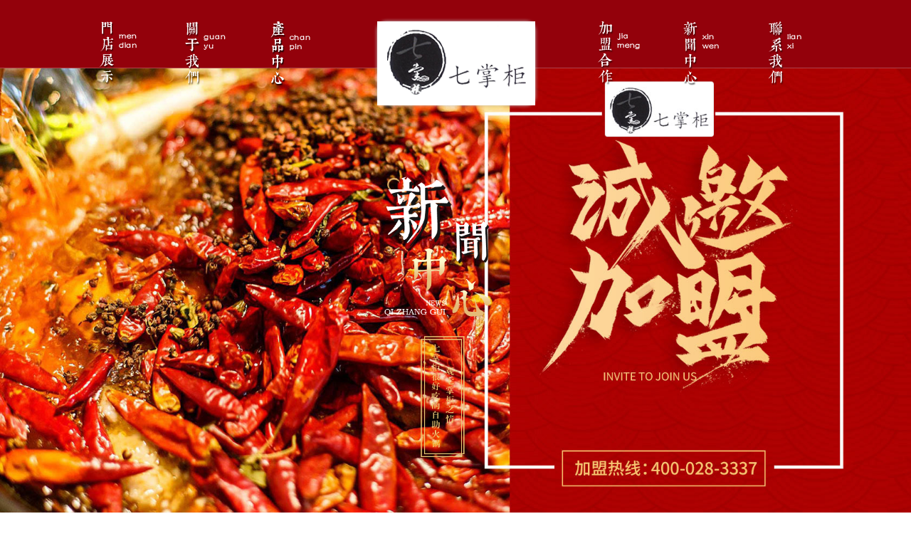

--- FILE ---
content_type: text/html; charset=utf-8
request_url: https://www.schgqzg.com/news/gsxw/1616.html
body_size: 7734
content:





<!DOCTYPE html>
<html lang="en">
<head>
    <meta charset="UTF-8">
    <title>选择成都自助火锅连锁品牌有哪些注意事项? - 七掌柜自助火锅加盟</title>
    <meta name="keywords" content="选择,成都,自助,火锅,连锁,品牌有,哪些,现在," />
    <meta name="description" content="现在越来越多的人看到了餐饮行业的利润，很多人以为餐饮加盟就是投钱开店，便可以轻松赚钱，这样想法不是完全正确，在五花八门的品牌市场竞争中，火锅品牌的选择才是走向成功的第一步，也是一个难题，那么，对于投资创业者而言，选择成都自助火锅连锁品牌有哪些注意事项? 一、避开低(零) 加盟费 的品牌 现在市场火锅品牌与品牌之间的竞争那是十分的激烈，很多的品牌商为了赚取加盟费，就打价格战争，以低加盟费的形式来迷惑创业者进行加盟，可这只是障眼法，他们真正想要出售给加盟商的是高于市场价格好几倍的机器设备，创业者一定要提高警惕，投资的眼光一定要长远，不要被眼前的低加盟费所迷惑。 二、要避开高回报承诺的加盟品牌 做生意本就是追求的是更多的盈利，很多不良品牌方就是抓住了创业者急于见到回报的心理，从而做出高回报的承诺。在某一阶段就会获得多少的利润，赚大钱之类的，餐饮创业有一定风险，不可能百分之百成功，千万不要相信这些花言巧语，要多加考虑，赚钱一定是靠的良好的经营才能有更好的回报。 三、多方衡量火锅品牌的实力 所以真正想要投资创业选择品牌的时候，一定要进行全方面的实际考察，不仅要考察一个项目产品的好坏，还要综合考察品牌方的整体实力，包括培训能力、产品研发实力、市场推广能力、后期服务能力等多个方面的综合能力，这样在万变的市场竞争中且一定要具有强大的竞争力和发展的潜力。 选择成都自助火锅连锁品牌有哪些注意事项? 相信经过小编的分析已经有所了解，现在在网上随手一搜火锅加盟关键字，出来的信息极具诱惑力：0风险加盟，3个月回本，总部全方位支持等，投资者们不要被诱惑所误导，得不偿失!" />
    <meta name="viewport" content="width=device-width, initial-scale=1.0, maximum-scale=1.0, minimum-scale=1.0, user-scalable=no"/>

    <script src="/static/js/jquery-1.9.1.min.js"></script>
    <link rel="stylesheet" href="/static/css/news_xq.css">


</head>
<body style="background: url(/static/images/ct_bg.jpg)">
<link rel="stylesheet" href="/static/css/css.css"/>
<!--cscs-->
<style>
    @media (max-width: 768px){
        body{padding-bottom:100px!important;}
    }
    @media (max-width: 414px){
        body{padding-bottom:55px!important;}
    }
</style>
<header>
    <div class="main">
        <div class="nav_left">
            <a href="/store/" class="animated opacity0"><img src="/static/images/nav1.png" alt="门店展示"/></a>
            <a href="/company/" class="animated opacity0"><img src="/static/images/nav2.png" alt="关于我们"/></a>
            <a href="/product/" class="animated opacity0"><img src="/static/images/nav3.png" alt="产品中心"/></a>
        </div>
        <div class="nav_right">
            <a href="/join/" class="animated opacity0"><img src="/static/images/nav4.png" alt="加盟合作"/></a>
            <a href="/news/" class="animated opacity0"><img src="/static/images/nav5.png" alt="新闻中心"/></a>
            <a href="/contact/" class="animated opacity0"><img src="/static/images/nav6.png" alt="联系我们"/></a>
        </div>
    </div>
    <a href="/" class="logo animated opacity0"><img src="/static/images/logo.png" alt="七掌柜自助火锅加盟"/></a>
</header>


<!--手机端导航-->
<div class="ph_head">
    <a href="/" class="logo"><img src="/static/images/logo.png" alt="七掌柜自助火锅加盟"/></a>
    <ul class="ph_menu">
        <li class="li1"></li>
        <li class="li2"></li>
        <li class="li3"></li>
    </ul>
</div>
<div class="ph_nav">
    <a href="/store/" rel="nofollow" ><img src="/static/images/ft_01.jpg" alt="门店展示"/></a>
    <a href="/company/" rel="nofollow" ><img src="/static/images/ft_02.jpg" alt="关于我们"/></a>
    <a href="/product/" rel="nofollow" ><img src="/static/images/ft_03.jpg" alt="产品中心"/></a>
    <a href="/join/" rel="nofollow" ><img src="/static/images/ft_04.jpg" alt="加盟合作"/></a>
    <a href="/news/" rel="nofollow" ><img src="/static/images/ft_05.jpg" alt="新闻中心"/></a>
    <a href="/contact/" rel="nofollow" ><img src="/static/images/ft_06.jpg" alt="联系我们"/></a>
</div>

<div class="wrap">
    <div class="nei_ban" style="background-image: url('/static/images/xwzx.jpg')">
        <img src="/static/images/xwzx.jpg" alt="" class="img1"/>
        <img src="/static/images/xwzx_z.png" alt="" class="img2"/>
    </div>
    <div class="content">
        <div class="left">
		 当前位置：<a href='/'>首页</a>  &gt; <a href='/news/'>新聞中心</a> &gt; <a href='/news/gsxw/'>公司新闻</a> &gt; 
		 <p>&nbsp;<p/>
<!--             <a class="back" href=''>返回列表</a> -->
            <div class="cont">
                <h1>选择成都自助火锅连锁品牌有哪些注意事项?</h1>
                <div class="date"><b>发布时间：2019-10-05</b><b>浏览次数：180</b></div>
                <div class="message">
				 <p style="margin: 5px 0px; color: rgb(0, 0, 0); font-family: sans-serif; font-size: 16px; line-height: 2em;">
	　　现在越来越多的人看到了餐饮行业的利润，很多人以为餐饮加盟就是投钱开店，便可以轻松赚钱，这样想法不是完全正确，在五花八门的品牌市场竞争中，火锅品牌的选择才是走向成功的第一步，也是一个难题，那么，对于投资创业者而言，选择成都自助火锅连锁品牌有哪些注意事项?</p>
<p style="margin: 5px 0px; color: rgb(0, 0, 0); font-family: sans-serif; font-size: 16px; line-height: 2em; text-align: center;">
	<img alt="选择成都自助火锅连锁品牌有哪些注意事项?" src="/uploads/allimg/191005/1-191005111435393.jpg" style="width: 484px; height: 300px;" /><br />
	&nbsp;</p>
<p style="margin: 5px 0px; color: rgb(0, 0, 0); font-family: sans-serif; font-size: 16px; line-height: 2em;">
	<strong>　　一、避开低(零)<u><a href="http://www.schgqzg.com/news/gsxw/66.html">加盟费</a></u>的品牌</strong></p>
<p style="margin: 5px 0px; color: rgb(0, 0, 0); font-family: sans-serif; font-size: 16px; line-height: 2em;">
	　　现在市场火锅品牌与品牌之间的竞争那是十分的激烈，很多的品牌商为了赚取加盟费，就打价格战争，以低加盟费的形式来迷惑创业者进行加盟，可这只是障眼法，他们真正想要出售给加盟商的是高于市场价格好几倍的机器设备，创业者一定要提高警惕，投资的眼光一定要长远，不要被眼前的低加盟费所迷惑。</p>
<p style="margin: 5px 0px; color: rgb(0, 0, 0); font-family: sans-serif; font-size: 16px; line-height: 2em; text-align: center;">
	<img alt="选择成都自助火锅连锁品牌有哪些注意事项?" src="/uploads/allimg/191005/1-19100511145b34.jpg" style="width: 484px; height: 300px;" /></p>
<p style="margin: 5px 0px; color: rgb(0, 0, 0); font-family: sans-serif; font-size: 16px; line-height: 2em;">
	<strong>　　二、要避开高回报承诺的加盟品牌</strong></p>
<p style="margin: 5px 0px; color: rgb(0, 0, 0); font-family: sans-serif; font-size: 16px; line-height: 2em;">
	　　做生意本就是追求的是更多的盈利，很多不良品牌方就是抓住了创业者急于见到回报的心理，从而做出高回报的承诺。在某一阶段就会获得多少的利润，赚大钱之类的，餐饮创业有一定风险，不可能百分之百成功，千万不要相信这些花言巧语，要多加考虑，赚钱一定是靠的良好的经营才能有更好的回报。</p>
<p style="margin: 5px 0px; color: rgb(0, 0, 0); font-family: sans-serif; font-size: 16px; line-height: 2em;">
	<strong>　　三、多方衡量火锅品牌的实力</strong></p>
<p style="margin: 5px 0px; color: rgb(0, 0, 0); font-family: sans-serif; font-size: 16px; line-height: 2em;">
	　　所以真正想要投资创业选择品牌的时候，一定要进行全方面的实际考察，不仅要考察一个项目产品的好坏，还要综合考察品牌方的整体实力，包括培训能力、产品研发实力、市场推广能力、后期服务能力等多个方面的综合能力，这样在万变的市场竞争中且一定要具有强大的竞争力和发展的潜力。</p>
<p style="margin: 5px 0px; color: rgb(0, 0, 0); font-family: sans-serif; font-size: 16px; line-height: 2em; text-align: center;">
	<img alt="选择成都自助火锅连锁品牌有哪些注意事项?" src="/uploads/allimg/191005/1-1910051115204O.jpg" style="width: 484px; height: 300px;" /><br />
	&nbsp;</p>
<p style="margin: 5px 0px; color: rgb(0, 0, 0); font-family: sans-serif; font-size: 16px; line-height: 2em;">
	　<strong>　选择成都自助火锅连锁品牌有哪些注意事项?</strong>相信经过小编的分析已经有所了解，现在在网上随手一搜&ldquo;火锅加盟&rdquo;关键字，出来的信息极具诱惑力：&ldquo;0风险加盟，3个月回本，总部全方位支持等，投资者们不要被诱惑所误导，得不偿失!</p>
                </div>
            </div>
            <div class="other">
                <p>上一篇：<a href='/news/gsxw/1615.html'>经营四川特色火锅如何快速盈利?</a></p>
                <p>下一篇：<a href='/news/gsxw/1617.html'>加盟自助火锅品牌应该如何规避风险</a></p>
            </div>
        </div>	
        <div class="right">
            <h3>相关新闻</h3>
            <ul>
                <li>
                   <a href="/news/gsxw/2521.html">
                       <p>做餐饮行业开特色火锅店有前景吗?</p>
                   </a>
                </li><li>
                   <a href="/news/gsxw/1770.html">
                       <p>选择成都自助火锅加盟如何走得更远?</p>
                   </a>
                </li><li>
                   <a href="/news/gsxw/2029.html">
                       <p>四川自助火锅加盟店装修时的基本注</p>
                   </a>
                </li><li>
                   <a href="/news/gsxw/77.html">
                       <p>自助火锅品牌加盟哪家好？</p>
                   </a>
                </li><li>
                   <a href="/news/gsxw/272.html">
                       <p>都江堰七掌柜自助火锅投资开店有什</p>
                   </a>
                </li><li>
                   <a href="/news/gsxw/945.html">
                       <p>怎么分辨火锅加盟商的真假</p>
                   </a>
                </li>

            </ul>
        </div>
        <div class="right">
            <h3>最新发布</h3>
            <ul>
                <li>
                   <a href="/news/gsxw/16.html">
                       <p>投资四川七掌柜火锅这个品牌到底值</p>
                   </a>
                </li><li>
                   <a href="/news/gsxw/62.html">
                       <p>四川七掌柜自助火锅品牌投资如何？</p>
                   </a>
                </li><li>
                   <a href="/news/gsxw/64.html">
                       <p>成都七掌柜自助火锅加盟优势?</p>
                   </a>
                </li><li>
                   <a href="/news/gsxw/66.html">
                       <p>成都海鲜自助火锅加盟费是多少?</p>
                   </a>
                </li><li>
                   <a href="/news/hyxw/67.html">
                       <p>成都自助火锅加盟多少钱？</p>
                   </a>
                </li><li>
                   <a href="/news/hyxw/68.html">
                       <p>四川自助火锅加盟优势体现在哪里?</p>
                   </a>
                </li>

            </ul>
        </div>		
        <div class="right">
            <h3>热点新闻</h3>
            <ul>
                <li>
                   <a href="/news/hyxw/2618.html">
                       <p>创业选择成都自助火锅加盟回本速度</p>
                   </a>
                </li><li>
                   <a href="/news/gsxw/2800.html">
                       <p>成都自助火锅加盟店有哪些技术保障?</p>
                   </a>
                </li><li>
                   <a href="/news/hyxw/2619.html">
                       <p>开一家火锅店受欢迎吗?加盟优势是什</p>
                   </a>
                </li><li>
                   <a href="/news/gsxw/2899.html">
                       <p>成都自助火锅加盟店如何吸引顾客?</p>
                   </a>
                </li><li>
                   <a href="/news/gsxw/2386.html">
                       <p>选择四川火锅加盟连锁店需要关注哪</p>
                   </a>
                </li><li>
                   <a href="/news/hyxw/2742.html">
                       <p>如何提升成都自助火锅加盟店的利润?</p>
                   </a>
                </li>

            </ul>
        </div>				
    </div>

</div>

<div class="footer" style="position: relative;">
    <ul class="ft_nav">
        <li><a href="/store/"><img src="/static/images/ft_01.jpg" alt="门店展示"/></a></li>
        <li><a href="/company/"><img src="/static/images/ft_02.jpg" alt="关于我们"/></a></li>
        <li><a href="/product/"><img src="/static/images/ft_03.jpg" alt="产品中心"/></a></li>
        <li class="li4"><a href="/join/"><img src="/static/images/ft_04.jpg" alt="加盟合作"/></a></li>
        <li><a href="/news/"><img src="/static/images/ft_05.jpg" alt="新闻中心"/></a></li>
        <li><a href="/contact/"><img src="/static/images/ft_06.jpg" alt="联系我们"/></a></li>
    </ul>
    <a href="/" class="ft_logo"><img src="/static/images/logo.png" alt="七掌柜自助火锅加盟"/></a>
    <div class="ft_f2">
        <div class="left">
            <img src="/static/images/ft_07.jpg" alt="七掌柜"/>
            <i></i>
            <p>投资有风险 选择需谨慎
				</p>
        </div>
        <div class="ft_ewm"><img src="/static/images/code1.jpg" alt="二维码"/></div>
        <div class="center"><img src="/static/images/ft_31.jpg" alt="宣传语"/></div>
        <ul class="right">
            <li style="background: url('/static/images/ind1_123.png') no-repeat 2px center;">电话：19160332014 ︱400-028-3337</li>
            <li style="background: url('/static/images/ind1_127.png') no-repeat left center;">邮箱：496285587@qq.com</li>
            <li style="background: url('/static/images/ind1_130.png') no-repeat 3px center;">地址：四川省成都市高新区天府三街69号新希望国际B1座19F</li>
			<li style="background: url('/static/images/ind1_131.png') no-repeat 3px center;">备案号：<a href="http://beian.miit.gov.cn/" target="_blank" rel="nofollow" style="color: #fff;">蜀ICP备2022000466号-2</a></li>
			
        </ul>
		
			
		
    </div>
	
	<script>
	(function(){
	    var bp = document.createElement('script');
	    var curProtocol = window.location.protocol.split(':')[0];
	    if (curProtocol === 'https'){
	   bp.src = 'https://zz.bdstatic.com/linksubmit/push.js';
	  }
 	 else{
 	 bp.src = 'http://push.zhanzhang.baidu.com/push.js';
	  }
	    var s = document.getElementsByTagName("script")[0];
	    s.parentNode.insertBefore(bp, s);
	})();
	</script>
	
    <div class="bottom">Copyright 2019  眉山市香乐汇餐饮管理有限公司 / <a href="https://www.schgqzg.com/sitemap.xml">网站地图</a>  <a href="/Privacydocument.pdf" target="_blank">隐私政策</a></div>
    <style type="text/css">
        @media (min-width: 1200px){
            .bot{width: 100%;height: 81px;background: rgba(0,0,0,.4);position: fixed;bottom:0px;left:0px;z-index: 999;}
            .bot_cen{width: 1200px;height: 100%;margin: auto;}
            .wang_img1{width: 13%;float: left;}
            .wang_img2{width: 30%;float: left;    margin: 13px 7% 0 7%;}
            .min{width: 33%;height:100%;background: #aa061d;float: left;}
            .min p{color: #fff;text-align: center;margin: 10px 0;font-size: 13px;}
            .input{width: 100%;}
            .input input{width: 35%;float: left; outline:none;  border:0px;}
            .yijian{width:20% !important;padding: 7px 10px; border-radius: 5px;float: left;background: #fecb2e;    margin: 0 0 0 14px;color: #a8051b;}
            .shuru{background: #fff;    height: 29px;    margin-left: 31px;border-radius: 5px}
        }
        @media (max-width: 1199px){
        .bot{width: 100%;height: 55px;background: rgba(0,0,0,.4);position: fixed;bottom:0px;left:0px;z-index: 1000000;}
        .bot_cen{width: 100%%;height: 100%;margin: auto;}
        .bot_cen img{height: 100%;}
        .wang_img1{width: 25%;float: left;}
        .wang_img2{width: 28%;float: left;margin-top: 4px;display: none;}
        .min{width: 75%;height:100%;background: #aa061d;float: left;    font-size: 12px;}
        .min p{color: #fff;text-align: center;margin: 2px 0;}
        .input{width: 100%;}
        .input input{width: 50%;float: left; outline:none;  border:0px;}
        .yijian{width:30% !important;padding: 7px 10px; border-radius: 5px;float: left;background: #fecb2e;    margin: 4px 0 0 14px;color: #a8051b;}
        .shuru{background: #fff;    height: 29px;    margin-left: 31px;border-radius: 5px}
        .friend .main {width: 100%}
    }
	@media (max-width: 768px){
		.btn-adv{display:none;}
	}
	.btn-adv{
		    border: 1px solid white;
    padding: 6px 10px;
    border-radius: 5px;
    float: left;
    background: #aa071d;
    margin: 0 0 0 14px;
    color: white;
    font-size: 13px;
	}
    </style>
   <!--  <div class="bot">
        <div class="bot_cen">
            <img src="/static/images/logo.png" class="wang_img1">
            <img src="/static/images/bottomnavtext.png" class="wang_img2">
            <div class="min">
                <p>今日访问用户1116位,已有 <span style="color:yellow">893</span>人获取项目资料</p>
                <div class="input">
                    <form action="/plus/diy.php" enctype="multipart/form-data" method="post" id="mesge">
                        <input type="hidden" name="action" value="post" />
                        <input type="hidden" name="diyid" value="3" />
                        <input type="hidden" name="do" value="2" />
                        <table style="width:97%;" cellpadding="0" cellspacing="1">
                            <input type="hidden" name="dede_fields" value="phone,text;web,text;create_time,text" />
                            <input type="hidden" name="dede_fieldshash" value="4532f91053eba3181b37d0f63a117946" />
                        </table>
                        <div align='center' ></div>
                        <input type='hidden' name='create_time' id='create_time' style='width:250px'  class='intxt' value='' />
                        <input type='hidden' name='web' id='web' style='width:250px'  class='intxt' value='' />
                        <input type="text" name="phone" id="phone"  class="shuru" placeholder=请输入微信/电话号码 value="">
						<div><a  class="btn-adv" href="/youshi/" target="_blank">查看详情</a></div>
                        <input type="submit" class="yijian" value="一键获取">
                    </form>
                </div>
            </div>
        </div>
    </div> -->
</div>
<div class="bot_nav">
    <ul>
        <a href="/">
            <li>
                <div class="img"><img src="/static/ft1.png" alt=""></div>
                网站首页
            </li>
        </a>
        <a href="tel:19160332014">
            <li>
                <div class="img"><img src="/static/ft2.png" alt=""></div>
                免费电话
            </li>
        </a>
        <a onclick="input_min()">
            <li>
                <div class="img"><img src="/static/ft3.png" alt=""></div>
                快速报价
            </li>
        </a>
        <a onclick="_53App.getApp('chat').openSdkUrl('float');">
            <li>
                <div class="img"><img src="/static/ft4.png" alt=""></div>
                在线咨询
            </li>
        </a>
        <div style="clear: both"></div>
    </ul>
</div>
<style>
    @media (min-width: 1200px) {
        .bot_nav {
            display: none;
        }
        .input_bot{
            display: none;
        }
    }

    @media (min-width: 320px) and (max-width: 1199px) {
        .bot_nav {
            width: 100%;
            height: 70px;
            background: #93010b;
            position: fixed;
            bottom: 0px;
            left: 0;
            z-index: 1000000;
            border-top: 1px solid #fff
        }

        .bot_nav ul li {
            width: 25%;
            float: left;
            text-align: center;
            color: #fff
        }

        .bot_nav ul li .img {
            height: 37px;
            margin-top: 8%
        }

        .bot_nav ul li img {
            margin: 1% auto 1%;
            width: 30%
        }
        .input_bot{
            width: 100%;
            padding: 13px 8.5%;
            background: #fff;
            position: fixed;
            bottom: 70px;
            left: 0;
            z-index: 1000000;
            display: none;
            border:1px solid #ccc;
        }
        .input_bot .clous{width: 100%;text-align: right}
        .input_bot .title_1{width:100%;font-size: 18px;color: #93010b;font-weight: 700;margin-top: 10px}
        .input_bot .title_2{margin-top: 3px}
        .input_bot .input{width: 100%;box-sizing: border-box;height: 48px;border:1px solid #93010b;color: #93010b;margin-top: 10px}
        .input_bot .sub{margin-top: 10px}
        .input_bot .sub input:nth-child(1){width: 48%;float: left;height: 48px;border:none;background: #93010b;color: #fff}
        .input_bot .sub .zixun input{width: 48%;float: right;height: 48px;border:2px solid #93010b;background: #fff;color: #93010b;box-sizing: border-box}
        .input_bot .sub input{border-radius: 5px}
    }

</style>
<div class="input_bot" id="input_bot">
    <div class="clous"><span id="closes">关闭</span></div>
    <div class="title_1">免费获取投资预算清单</div>
    <div class="title_2">已经有2699人成功获取加盟资料~</div>
    <form action="/plus/diy.php" enctype="multipart/form-data" method="post" id="input_bot_form">
        <input type="hidden" name="action" value="post" />
        <input type="hidden" name="diyid" value="4" />
        <input type="hidden" name="do" value="2" />
        <input type="text" id="chensghi" name="chensghi" placeholder=" 投资城市" class="input">
        <input type="text" id="dpmj" name="dpmj" placeholder=" 店铺面积" class="input">
        <input type="text" id="dh_wx" name="dh_wx" placeholder=" *手机/微信" class="input">
        <input type="hidden" name="dede_fields" value="chensghi,text;dpmj,text;dh_wx,text" />
        <input type="hidden" name="dede_fieldshash" value="5dc017d69d66d4bbc2d071b000e23217" />
        <div class="sub">
            <input type="submit" value="免费获取">
            <a href="tel:19160332014" class="zixun">
                <input type="button" value="电话咨询">
            </a>

            <div style="clear: both"></div>
        </div>
    </form>
</div>

<script src="/static/js/jquery-1.8.2.min.js"></script>
<script src="/static/js/OnePageNav.js"></script>
<script src="/static/js/js.js"></script>
<script>
    function input_min() {
        $("#input_bot").css('display','block')
    }
    $("#closes").click(function () {
        $("#input_bot").css('display','none')
    })
    input_bot_form.onsubmit = function () {
        // console.log(('#chensghi').val(),('#dpmj').val(),('#dh_wx').val());return false;
        if ($('#chensghi').val() == '') {
            alert("请输入投资城市");
            return false
        }
        if ($('#dpmj').val() == '') {
            alert("请输入店铺面积");
            return false
        }
        if ($('#dh_wx').val() == '') {
            alert("请输入手机/微信");
            return false
        }
    }
</script>

<!--53客服代码-->
<script>(function() {var _53code = document.createElement("script");_53code.src = "https://tb.53kf.com/code/code/d56b65453ff115f3be6d72a47811ee0e5/1";var s = document.getElementsByTagName("script")[0]; s.parentNode.insertBefore(_53code, s);})();</script>

    <script type="text/javascript">
        function getNow(s) {
    return s < 10 ? '0' + s: s;
}
        mesge.onsubmit = function(){
            var web = window.location.href;
			var arr =web.split('?');
            var myDate = new Date();

var year=myDate.getFullYear();

var month=myDate.getMonth()+1;

var date=myDate.getDate(); 
var h=myDate.getHours();
var m=myDate.getMinutes();
var s=myDate.getSeconds();  

var now=year+'-'+getNow(month)+"-"+getNow(date)+" "+getNow(h)+':'+getNow(m)+":"+getNow(s);
    
            $("#create_time").val(now)
            $("#web").val(arr[0])
            if($('#phone').val() ==''){
                alert("请填写手机号");
                return false
            }else if($('#phone').val().length != 11){
                alert("输入正确手机号");
                return false
            }
        }
    </script>
	<script>
var _hmt = _hmt || [];
(function() {
  var hm = document.createElement("script");
  hm.src = "https://hm.baidu.com/hm.js?33c27e6fe0808f685b51c8ffd827e29c";
  var s = document.getElementsByTagName("script")[0]; 
  s.parentNode.insertBefore(hm, s);
})();
</script>

<script>
(function(b,a,e,h,f,c,g,s){b[h]=b[h]||function(){(b[h].c=b[h].c||[]).push(arguments)};
b[h].s=!!c;g=a.getElementsByTagName(e)[0];s=a.createElement(e);
s.src="//s.union.360.cn/"+f+".js";s.defer=!0;s.async=!0;g.parentNode.insertBefore(s,g)
})(window,document,"script","_qha",308665,false);
</script>
	
	


</body>
</html>

--- FILE ---
content_type: text/css
request_url: https://www.schgqzg.com/static/css/news_xq.css
body_size: 880
content:

@charset "UTF-8";

.content{max-width: 1260px;margin: 0 auto;overflow: hidden;padding: 64px 30px 120px;}
.content .left{width: 68.75%;float: left;position: relative;padding-top: 0px;}
.content .left .back{display: block;width: 124px;font-size: 24px;line-height: 52px;color: #93010b; border: 1px solid #93010b;text-align: center;position: absolute;right: 0;top:0;}
.content .left .back:hover{color: #fff;background: #93010b;}
.content .left .cont{width: 100%;background-color: #f9f7f1;padding: 20px;}
.content .left .cont h1{text-align: center;font-size: 24px;line-height: 34px;color: #000000;font-weight: bold;}
.content .left .cont .date{padding: 20px 0; font-size: 12px;text-align: center;display: block;width: 100%;}
.content .left .cont .date b{font-weight: normal;padding:0 2.5%;}
.content .left .cont .message{font-size: 16px;line-height: 28px;color: #4c4c4c;}
.content .left .cont .message p{padding: 1% 0;}
.content .left .cont .message img{height: auto !important;margin: 10px auto;}
.content .left .other{padding: 8% 0 0;}
.content .left .other p{padding: 1% 0;font-size: 14px;}
.content .left .other a:hover{color: #93010b}
.content .right{width:25%;float: right;}
.content .right h3{font-size: 22px;font-weight: normal; width: 100%;border: 1px solid #93010b;background-color:#93010b;color: white;text-align: center;letter-spacing:5px;margin: 0;line-height: 53px;}
.content .right ul{border: 1px #93010b dashed;border-top:0;width: 100%;padding-bottom: 5px;}
.content .right ul li{margin: 0 auto; width: 95%;border-bottom: 1px #93010b dashed;font-size: 14px;padding: 10px 0 10px;}
.content .right ul li p{overflow: hidden;text-overflow:ellipsis;white-space: nowrap;font-size: 16px; line-height: 24px;color: #191919; -webkit-transition: .5s;  -moz-transition: .5s;  -ms-transition: .5s;  -o-transition: .5s;  transition: .5s;}
.content .right ul li span{overflow: hidden;text-overflow:ellipsis;white-space: nowrap;display: block;color: #949494;font-size: 14px}
.content .right ul li:hover p{color: #93010b}
.content .right ul li:hover span{color:#93010b }
.content .right ul li:last-child{border-bottom: 0}
@media (max-width: 1100px) {
    .content{padding: 30px 30px 50px;}
    .content .left{padding-top: 60px;}
    .content .left .back{width: 100px;line-height: 40px;font-size: 16px;}
    .content .right{width: 29%;}
    .content .left .cont h1{font-size: 20px;line-height: 30px;}
    .content .left .cont .date{padding: 10px 0;}
    .content .left .cont .message{font-size: 14px;line-height: 24px;}
}
@media (max-width: 700px){
    .content .left{padding-top: 40px;width: 100%;}
    .content{padding: 20px 15px 30px;}
    .content .left .back{font-size: 14px;line-height: 30px;width: 80px;}
    .content .right{width: 100%;margin-top: 20px;}
    .content .right ul li span{display: none;}
    .content .right h3{font-size: 16px;line-height: 36px;}
    .content .right ul li p{font-size: 14px;line-height: 20px;}

}



--- FILE ---
content_type: text/css
request_url: https://www.schgqzg.com/static/css/css.css
body_size: 7902
content:
@charset "UTF-8";
*{  -webkit-box-sizing: border-box;  -moz-box-sizing: border-box;  box-sizing: border-box;}
body,html,h1,h2,h3,h4,h5,a,b,i,li,ul,tr,td,table,p,span{margin: 0;padding: 0;font-family: "Microsoft YaHei";color: #666;}
img{border: none;display: block;max-width: 100%;}
h1,h2,h3,h4,h5{font-weight: normal;}
li{list-style:none;}
a{text-decoration: none;  -webkit-transition: .5s;  -moz-transition: .5s;  -ms-transition: .5s;  -o-transition: .5s;  transition: .5s;}
.main{max-width: 1230px;margin: 0 auto;clear: both;}
.main::after{clear: both;content: " ";width: 0;height: 0;overflow: hidden;}
*::after{-webkit-box-sizing: border-box;  -moz-box-sizing: border-box;  box-sizing: border-box;}
*::before{-webkit-box-sizing: border-box;  -moz-box-sizing: border-box;  box-sizing: border-box;}
/*.opacity0{opacity: 0;filter:alpha(opacity=0);}*/
/*.opacity1{opacity: 1;filter:alpha(opacity=100);}*/
.swiper-container-vertical>.swiper-pagination-bullets{right: auto;left: 10px;display: none;}
.nei_tit{margin: 0 auto;overflow: hidden;max-width: 1200px;padding: 60px 0;position: relative;}
.nei_tit i{display: block;width: 100%;background: transparent;height: 1px;position: absolute;top:-1px;}
.nei_menu_warp{position: fixed;left: 4%;top:30%;z-index: 2;}
.nei_menu span{display: block;margin-top: 46px;}
.nei_menu a{display: block; background: url("../images/gy1_23.png") no-repeat left center;font-size: 14px;padding-left: 30px; line-height: 24px;color: #666666;position: relative;}
.nei_menu a::before{content: " ";width: 1px;height: 34px;left: 11px; top:-40px;position: absolute;background: #eccc77;}
.nei_menu span:first-child{margin-top: 0;}
.nei_menu span:first-child a::before{display: none;}
.nei_menu span.on a{background-image: url("../images/gy1_15.png");}
.nei_menu a:hover{background-image: url("../images/gy1_15.png");color: #eccc77;}
.pup_tk{position: fixed;display: none; z-index: 90;left: 50%;top:50%;  -webkit-transform: translate(-50%, -50%);  -moz-transform: translate(-50%, -50%);  -ms-transform: translate(-50%, -50%);  -o-transform: translate(-50%, -50%);  transform: translate(-50%, -50%);}
.pup_tk>div{position: relative;}
.pup_tk .pup_tk_cancel{position: absolute;right: 0;top:0;width: 40px;height: 40px;z-index: 2;cursor: pointer;}
.pup_tk a{display: block;position: absolute;width: 100%;height: 50%;bottom: 0;right: 0;z-index: 2;}

@media (max-width: 1600px) {
    .nei_menu_warp{left: 15px;}
}
@media (max-width: 1500px) {
    .nei_menu_warp{z-index: 10;padding: 20px 0;height: 65px;background: #fff;position: relative;left: auto;top:auto;box-shadow: 0 5px 10px 1px #e5e5e5;text-align: center;width: 100%;border-bottom: 1px solid #eee;}
    .nei_menu span{display: inline-block;*display:inline;*zoom:1;margin: 0 20px;font-size: 16px;}
    .nei_menu a::before{width: 30px;height: 1px;left: -38px;top:50%;}
    .nei_menu.anchor_nei{position: fixed;width: 100%;padding: 20px 0;text-align: center;left: 0;top:0;z-index: 1000;background: #fff;box-shadow: 0 5px 10px -6px #767676;border-bottom: 1px solid #eee;}


}
@media (max-width: 700px) {
    .nei_menu.anchor_nei{padding: 10px 0;top:0;
        -webkit-transition: .8s;
        -moz-transition: .8s;
        -ms-transition: .8s;
        -o-transition: .8s;
        transition: .8s;}
    .nei_menu.on{top:50px;}
    .nei_menu a{padding-left: 15px;background-size: 12px;}
    .nei_menu span{margin: 0 0;}
    .nei_menu span:first-child a{background: none !important;padding-left: 0;}
    .nei_menu span a::before{display: none;}
    .nei_menu span a:hover{background-image: url("../images/gy1_23.png")}
    .nei_menu span.on a{background-image: url("../images/gy1_23.png")}
    .nei_menu_warp{padding: 10px 0;height: 45px;}
    .nei_tit i{top: -95px;}


}
input:hover{text-decoration: none;}
.swiper-pagination-bullet{width: 24px;height: 24px;background: url("../images/gy1_23.png");opacity: 1;filter: alpha(opacity=100);}
.swiper-pagination-bullet-active{background-image: url('../images/gy1_15.png');}
/*头部*/
header{height: 96px;width: 100%;background: #93010b;border-bottom: 1px solid #ad424a;padding-top: 30px;z-index: 10;position: relative;}
.nav_right{float: right;}
.nav_left{float: left;}
header .main{position: relative;overflow: hidden;}
header a{display: block;margin:0 90px 0 0;float: left;}
.nav_right a{margin: 0 0 0 90px;}
header .logo{position: absolute;left: 50%;box-shadow: 0 0 5px #c8c8c8;top: 30px;border-radius: 13px;margin-left: -110px;float: none;}
.jszc{display: block;color: transparent;position: absolute;left: 0;top:0;z-index: -1;}


/*首页*/
.ind_f1,.ind_f2,.ind_f3,.ind_f4,.ind_f5,.ind_f6{position: relative;}
.index{width: 100%;/* height: 100%; */position: relative;}
.index>.swiper-wrapper>.swiper-slide{width: 100%;}
.ind_vertical{display: -webkit-box;  display: -ms-flexbox;  display: -webkit-flex;  display: flex;  -webkit-box-pack: center;  -ms-flex-pack: center;  -webkit-justify-content: center;  justify-content: center;  -webkit-box-align: center;  -ms-flex-align: center;  -webkit-align-items: center;  align-items: center;}
.ind_banner{width: 100%;height: 100%;}
.banner{width: 100%;}
.banner .swiper-slide{position: relative;}
.banner .cover{position: absolute;left: 50%;top:50%;  -webkit-transform: translate(-50%, -50%);  -moz-transform: translate(-50%, -50%);  -ms-transform: translate(-50%, -50%);  -o-transform: translate(-50%, -50%);  transform: translate(-50%, -50%);}

.banner2{display: none;}
@media (max-width: 1699px){
    .banner1 .ban1_cover{width: 350px;}
}
@media (max-width: 1599px) {
    .banner1 .ban1_cover{width: 300px;}
    .banner1 .ban2_cover{width: 600px;}
    .banner1 .ban3_cover{width: 300px;}
}
@media (max-width: 1450px) {
    .banner1 .ban1_cover{width: 230px;}
    .banner1 .ban2_cover{width: 500px;}
    .banner1 .ban3_cover{width: 230px;}
}
@media (max-width: 1200px) {
    .banner1 .ban1_cover{width: 150px;}
    .banner1 .ban2_cover{width: 400px;}
    .banner1 .ban3_cover{width: 130px;}
}
@media (max-width: 640px){
    /*.banner1{display: none;}*/
    /*.banner2{display: block;}*/
    .banner1 .ban1_cover{width: 90px;}
    .banner1 .ban2_cover{width: 250px;}
    .banner1 .ban3_cover{width: 80px;}
}
.banner2 .ban3_cover{top:40%;}
.banner_page{}
.banner_page span{width: 20px;height: 20px;opacity: 1;filter:alpha(opacity=100); background: url("../images/ind2_44.png") no-repeat center;  -webkit-transition: .4s;  -moz-transition: .4s;  -ms-transition: .4s;  -o-transition: .4s;  transition: .4s;}
.banner_page span.swiper-pagination-bullet-active{background-image: url("../images/ind2_41.png");}
.ind_tit img{margin: 0 auto;}
.ind_f1{background: #93010b;position: relative;padding: 26px 45px;height: 100%;}
.ind1_bg{position: absolute;left: 0;bottom: 100px;width: 25%;max-width: 100%;z-index: 1;}
.ind1{position: relative;/* padding: 40px 0 0; *//* height: 100%; */}
.ind1 i{  -webkit-transition: .5s;  -moz-transition: .5s;  -ms-transition: .5s;  -o-transition: .5s;  transition: .5s;}
.ind1 .i{display: block;position: absolute;z-index: 3;background: #93010b;}
.ind1 .i1{left: 0;top:0;}
.ind1 .i2{right: 0;top:0;}
.ind1 .i3{left: 0;bottom:0;}
.ind1 .i4{right: 0;bottom:0;}
.ind1 .j{display: block;position: absolute;z-index: 2;}
.ind1 .j1{background: url("../images/ind1_07.png") repeat-x left top;left: 0;top:0; width: 100%;height: 9px;}
.ind1 .j2{background: url("../images/ind1_28.png") repeat-y left top;right: 0;top:0; width: 10px;height: 100%;}
.ind1 .j3{background: url("../images/ind1_40.png") repeat-x left top;left: 0;bottom:0;width: 100%;height:9px ;}
.ind1 .j4{background: url("../images/ind1_17.png") repeat-y left top;left: 0;top:0; width: 10px;height: 100%;}
.index1{width: 1230px;padding: 250px 0 80px;overflow: hidden;position: relative;z-index: 3;margin: 0 auto 0;}
.ind1_left{width: 530px;float: left;min-height: 462px; padding:20px 0 0 210px;background: url("../images/ind1_25.png") no-repeat left center;}
.ind1_left span{font-size: 24px;line-height: 34px;color: #fff;font-weight: bold;display: block;}
.ind1_left p{line-height: 37px;color: #cfa54f;font-size: 16px;margin: 28px 0 34px;/* height: 296px; */}
.ind1_left p a{color: #cfa54f;}
.ind1_left .ind1_left_a{display: block;background: url("../images/ind1_31.png");width: 103px;height: 32px;font-size: 16px;line-height: 32px;color: #fff;text-indent: 15px;}
.ind1_left .ind1_left_a:hover{background: url("../images/ind1_113.png") no-repeat center #fff;color: #93010b;}
.ind1_right{width: 550px;height: 400px;float: right;background: #000;position:relative;}
.ind1_right::before{content: " "; width: 100%;height: 100%;position: absolute;right: 20px;top:24px;border: 2px solid #b1532d;}
.ind1_right .pic{position: relative;z-index: 5;cursor: pointer;height: 400px;width: 100%;  -webkit-transition: .5s;  -moz-transition: .5s;  -ms-transition: .5s;  -o-transition: .5s;  transition: .5s;}
.ind1_right .pic i{background: url("../images/ind2_50.png") no-repeat center;width: 120px;height: 120px;position: absolute;left: 50%;top:50%;margin:-60px 0 0 -60px;}
.ind1_right .pic.on i{display: none;}
.ind1_right .pic:hover{opacity: 0.95;filter: alpha(opacity=95);  -webkit-transform: scale(1.02);  -moz-transform: scale(1.02);  -ms-transform: scale(1.02);  -o-transform: scale(1.02);  transform: scale(1.02);}
.video_bg{display: none;width: 100%;height: 100%;position: fixed;z-index: 209;background: rgba(0,0,0,0.8);left: 0;top:0;}
.video_pup{display: none;position: fixed;width: 520px;border-radius: 10px;height: 370px;background: #fff;z-index: 300;left: 50%;top:50%;margin: -230px 0 0 -250px;}
.video_wrap{position: relative;padding: 20px 20px;height: 370px;}
.video_cancel{cursor: pointer;position: absolute;right: 6px;width: 30px;top: 6px;height: 30px;background: url("../images/icon3.png") center #000;border-radius: 100%;background-size: 100%;-webkit-transition: .5s;-moz-transition: .5s;-ms-transition: .5s;-o-transition: .5s;transition: .5s;}
.video_wrap iframe{width: 100%;height: 100%;}
.video_cancel:hover{  -webkit-transform: rotate(90deg);  -moz-transform: rotate(90deg);  -ms-transform: rotate(90deg);  -o-transform: rotate(90deg);  transform: rotate(90deg);}
@media (max-width: 600px) {
    .video_pup{width: 92%;height: 370px;left: 4%;margin-left: 0;}
}
.ind_f2{position: relative;height: 800px; background-position: center;background-size: cover;background-attachment: fixed;}
.ind2_pic{opacity: 0;filter:alpha(opacity=0);width: 100%;display: none;}
.ind2_wrap{position: absolute;width: 100%;top:50%;left: 0;  -webkit-transform: translate(0, -50%);  -moz-transform: translate(0, -50%);  -ms-transform: translate(0, -50%);  -o-transform: translate(0, -50%);  transform: translate(0, -50%);}
.ind2{width: 1230px;margin: 30px auto 0;position: relative;}
.index2{position: relative;width: 870px;height: 346px;margin: 0 auto;overflow: hidden;}
.ind2_list{cursor: pointer; border: 2px solid #cfa54f; position: absolute;width: 93px;height: 167px;background-size: cover;background-position: center;  -webkit-transition: .8s;  -moz-transition: .8s;  -ms-transition: .8s;  -o-transition: .8s;  transition: .8s;}
.ind2_list>div{position: relative;background: rgba(0,0,0,0.5);height: 163px;overflow: hidden;  -webkit-transition:  .8s;  -moz-transition:  .8s;  -ms-transition:  .8s;  -o-transition:  .8s;  transition:  .8s;}
.ind2_list:hover>div{background: rgba(0,0,0,0);}
.ind2_list i{position: absolute;width: 85px;left: 2px;top:2px;height: 159px;border: 1px solid rgba(204,200,200,0.5); -webkit-transition:  .8s;  -moz-transition:  .8s;  -ms-transition:  .8s;  -o-transition:  .8s;  transition:  .8s;}
.ind2_list .tit{width: 32px;height: 70px;background: #cfa54f;padding: 4px;position: relative;margin: 18px auto 0;line-height: 15px;font-size: 14px;color: #333333;text-align: center; -webkit-transition:  .8s;  -moz-transition:  .8s;  -ms-transition:  .8s;  -o-transition:  .8s;  transition:  .8s;}
.ind2_list .tit::before{content: " ";width: 26px;height: 64px;border: 1px solid #ccc8c8;left: 3px;top:2px;position: absolute; -webkit-transition:  .8s;  -moz-transition:  .8s;  -ms-transition:  .8s;  -o-transition:  .8s;  transition:  .8s;}
.ind2_list1{left: 0;top:0;width: 166px;height: 100%;z-index: 10;}
.ind2_list1>div{background: rgba(0,0,0,0);height: 342px;}
.ind2_list1 i{width: 152px;left: 5px;height: 332px;top:5px;}
.ind2_list1 .tit{margin: 37px auto 0; width: 41px;height: 124px;background: #93010b;border: 2px solid #cfa54f;line-height: 25px;padding: 8px 8px 0; font-size: 20px;color: #cfa54f;}
.ind2_list1 .tit::before{width: 30px;height: 112px;border: 1px solid #cfa54f;left: 4px;top:4px;}
.ind2_list2{left: 550px;top:90px;}
.ind2_list3{left: 664px;top:90px;}
.ind2_list4{left: 777px;top:90px;z-index: 11;}
.ind_tit{position: absolute;top: 6.65%;left: 50%;margin-left: -221px;}
.ind2_but{position: absolute;width: 43px;height: 43px;cursor: pointer;background-position: center;background-repeat: no-repeat; background-color: #fff;top:50%;margin-top: -21px;border-radius: 100%;  -webkit-transition: .5s;  -moz-transition: .5s;  -ms-transition: .5s;  -o-transition: .5s;  transition: .5s;}
.ind2_prev{left: 0; background-image: url("../images/ind2_66.png");}
.ind2_next{right: 0; background-image: url("../images/ind2_71.png");}
.ind2_prev:hover{background: url("../images/ind2_68.png") no-repeat center #93010b;}
.ind2_next:hover{background: url("../images/ind2_73.png") no-repeat center #93010b;}
.ind2_more{display: block;position: absolute;width: 105px;height: 34px;line-height: 34px;background: url("../images/ind2_84.png");font-size: 16px;text-indent: 15px;color: #fff;left: 50%;margin-left: -52px;bottom: 8%;}
.ind2_more:hover{text-decoration: underline;}
.ind3_more:hover{text-decoration: underline;}
.ind_f3{background-repeat: no-repeat;background-size: cover;background-attachment: fixed;background-position: center;height: 800px;}
.ind3_tit{position: absolute;font-size: 18px;left: 0;top: 0;background: rgba(0,0,0,0.3);color: #fff;padding: 30px 30px;}
.ind3{position: absolute;width: 820px;bottom: 20%;left: 50%;margin-left: -410px;overflow: hidden;}
.index3{width: 714px;float: left;margin: 0 13px;}
.ind3_pic{display: none;}
.index3 .swiper-slide{cursor: pointer; height: 70px;border: 2px solid transparent;background-repeat: no-repeat;background-size: cover;  -webkit-transition: .5s;  -moz-transition: .5s;  -ms-transition: .5s;  -o-transition: .5s;  transition: .5s;}
.ind3_but{position: relative;z-index: 10; left: auto;right: auto; top:auto;opacity: 1!important;cursor: pointer; filter:alpha(opacity=100)!important; width: 40px;float: left;cursor: pointer; margin: 5px 0 0 0;height: 60px;  -webkit-transition: .5s;  -moz-transition: .5s;  -ms-transition: .5s;  -o-transition: .5s;  transition: .5s;}
.ind3_prev{ background: url("../images/ind3_14.png") no-repeat center #93010b;}
.ind3_next{background: url("../images/ind3_18.png") no-repeat center #93010b;}
.ind3_prev:hover{background: url("../images/ind3_15.png") no-repeat center #fff;}
.ind3_next:hover{background: url("../images/ind3_20.png") no-repeat center #fff;}
.index3 .swiper-slide.swiper-slide-active{border-color: #93010b;}
.ind3_more{display: block;position: absolute;width: 105px;height: 34px;line-height: 34px;background: url("../images/ind2_84.png");font-size: 16px;text-indent: 15px;color: #fff;left: 50%;margin-left: -52px;bottom: 50px;}
.ind_f4{background: url("../images/ct_bg.jpg")center;padding: 180px 0;position: relative;}
.ind4{max-width: 1450px;margin: 60px auto 0;width: 100%;position: relative;}
.index4{width: 1230px;margin: 0 auto;}
.index4 .swiper-slide{width: 274px;background: #93010b;height: 496px;}
.index4 .swiper-slide a{display: block;border: 1px solid #fff;margin: 5px 6px 0;height: 486px;position: relative;}
.index4 .swiper-slide a .i{position: absolute;width: 38px;height: 38px;}
.index4 .swiper-slide a .i1{left: 0;top:0;background:url("../images/ind1_53.png") no-repeat left top;}
.index4 .swiper-slide a .i2{right: 0;top:0;background:url("../images/ind1_55.png") no-repeat right top;}
.index4 .swiper-slide a .i3{left: 0;bottom: 0;background:url("../images/ind1_79.png") no-repeat left bottom;}
.index4 .swiper-slide a .i4{right: 0;bottom: 0;background:url("../images/ind1_80.png") no-repeat right bottom;}
.index4 .swiper-slide a .i img{width: 100%;display: block;}
.index4 .swiper-slide a .pic{max-width: 226px;height: 154px;margin: 17px auto 11px;background-size: cover;background-position: center;}
.index4 .swiper-slide a span{display: block;font-size: 24px;color: #fff;font-weight: bold;text-align: center;}
.index4 .swiper-slide a .j{display: block; width:193px;height: 11px; margin: 14px auto 0;background: url("../images/ind1_70.png") right center;}
.index4 .swiper-slide a p{overflow-y : auto;  margin: 22px 15px;height: 144px; font-size: 14px;line-height: 24px;color: #fff;}
.index4 .swiper-slide a img{margin: 0 auto;}
.index4 .swiper-slide a .img1{margin-bottom: 19px;width: 100%;height: 10px;background: url("../images/ind1_50.jpg") no-repeat center;}
.index4 .swiper-slide a .img2{width: 100%;height: 10px;background: url("../images/ind1_51.jpg") no-repeat center;}
.ind4_but{width: 80px;height: 80px;z-index: 9;background-size: 100%;}
.ind4_but:hover{border: none !important;}
.ind4_prev{background-image: url("../images/ind1_64.png");}
.ind4_next{background-image: url("../images/ind1_67.png");}
.ind4_more{display: block;line-height: 45px;color: #fff; position: absolute;width: 246px;height: 45px;background: #93010b;text-align: center;left: 50%;margin-left: -123px;bottom: 8%;}
.ind4_more::before{content: " ";margin: 5px 0 0 -118px; position: absolute;border: 1px solid #cfa54f;width: 236px;height: 37px;left: 50%;  -webkit-transition: .5s;  -moz-transition: .5s;  -ms-transition: .5s;  -o-transition: .5s;  transition: .5s;}
.ind4_more:hover::before{border-color: #93010b;}
.ind4_more:hover{background: #cfa54f;}
.ind_f5{background:  #f9e1b0;padding: 100px 0;}
.ind5{width: 1230px;margin: 60px auto 0;position: relative;z-index: 3;overflow: hidden;}
.ind5_left{float: left;width: 660px;overflow: hidden;}
.ind5_left .tit{font-size: 30px;line-height: 40px;color: #93010b;width: 100%;}
.ind5_left .list{padding-top: 24px;width: 100%;}
.ind5_left .list a{display: block;margin-top: 25px;overflow: hidden;}
.ind5_left .list a .left{padding: 6px 9px;float: left; width: 536px;height: 86px;background: transparent;  -webkit-transition: .5s;  -moz-transition: .5s;  -ms-transition: .5s;  -o-transition: .5s;  transition: .5s;}
.ind5_left .list a .left .con{height:74px; position: relative;padding: 10px 35px 0 116px;  -webkit-transition: .5s;  -moz-transition: .5s;  -ms-transition: .5s;  -o-transition: .5s;  transition: .5s;}
.ind5_left .list a .left .con .i{position: absolute;background: rgba(255,255,255,0.5);  -webkit-transition: .5s;  -moz-transition: .5s;  -ms-transition: .5s;  -o-transition: .5s;  transition: .5s;}
.ind5_left .list a .left .con .i1{width: 0;height: 1px;left: 0;top:0;}
.ind5_left .list a .left .con .i2{width: 1px;height: 0;left: 0;top:0;}
.ind5_left .list a .left .con .i3{width: 0;height: 1px;right: 0;bottom: 0;}
.ind5_left .list a .left .con .i4{width: 1px;height: 0;right: 0;bottom: 0;}
.ind5_left .list a .left .con .im{position: absolute;width: 7px;height: 7px; opacity: 0;filter:alpha(opacity=0); z-index: 2;  -webkit-transition:  .5s;  -moz-transition:  .5s;  -ms-transition:  .5s;  -o-transition:  .5s;  transition:  .5s;}
.ind5_left .list a .left .con .img{position: absolute;width: 55px;height: 55px;background: url("../images/ind1_99.jpg"); left: -200px; top:10px;opacity: 1;filter:alpha(opacity=100);}
.ind5_left .list a .left .con .img1{left: 0;top:0;background-image: url("../images/ind1_91.jpg");}
.ind5_left .list a .left .con .img2{right: 0;top:0;background-image: url("../images/ind1_92.jpg");}
.ind5_left .list a .left .con .img3{left: 0;bottom:0;background-image: url("../images/ind1_102.jpg");}
.ind5_left .list a .left .con .img4{right: 0;bottom:0;background-image: url("../images/ind1_103.jpg");}
.ind5_left .list a .left .con span{display: block;color: #cfa54f; font-size: 18px;line-height: 32px;white-space: nowrap;text-overflow: ellipsis;overflow: hidden;}
.ind5_left .list a .left .con p{color: #cfa54f; font-size: 14px;line-height: 28px;white-space: nowrap;text-overflow: ellipsis;overflow: hidden;}
.ind5_left .list a .right{float: left;position: relative;color: #93010b; margin: 20px 0 0 26px;font-size: 18px;line-height: 28px;}
.ind5_left .list a .right::before{position: absolute;top: 25px;left: 10px;content: " ";width: 65px;height: 2px;background: #d3ab59;-webkit-transform: rotate(-45deg);-moz-transform: rotate(-45deg);-ms-transform: rotate(-45deg);-o-transform: rotate(-45deg);transform: rotate(-45deg);}
.ind5_left .list a .right i{position: absolute;left: 34px;top:29px;font-style: normal; color: #cfa54f;line-height: 28px;}
.ind5_left .list a.hover .left{background: #93010b;}
.ind5_left .list a.hover .con{padding-left: 100px;}
.ind5_left .list a.hover .con .im{opacity: 1;filter:alpha(opacity=100); }
.ind5_left .list a.hover .left .con .i1{width: 100%;height: 1px;}
.ind5_left .list a.hover .left .con .i2{width: 1px;height: 100%;}
.ind5_left .list a.hover .left .con .i3{width: 100%;height: 1px;}
.ind5_left .list a.hover .left .con .i4{width: 1px;height: 100%;}
.ind5_left .list a.hover .con .img{left: 30px;}
.ind5_left .list a.hover .left .con span{color: #fff;}
.ind5_left .list a.hover .left .con p{color: #fff;}
.ind5_right{float: right;width: 182px;margin-top: 50px;}
.ind5_right a{display: block;background-size: cover;background-position: center;font-size: 24px;text-align: center; color: #fff; margin-top: 5px;height: 156px;line-height: 156px;}
.ind5_right a:hover{opacity: .8;filter:alpha(opacity=80);}
.ind5_more{text-indent: 13px;margin-top: 36px;float: right;display: block;background: url("../images/ind1_113.png");width: 103px;height: 32px;line-height: 32px;color: #93010b;font-size: 16px;}
.ind5_more:hover{background-image: url("../images/ind1_114.png");color: #fff;}
.ind5_bg1{position: absolute;left: 0;bottom: 0;z-index: 2;}
.ind5_bg2{position: absolute;right: 0;top: 25%;z-index: 2;}
.ind_f6{padding: 250px 0 80px;}
.ind6{max-width: 1560px;padding: 0 30px 60px;overflow: hidden;margin: 0 auto;}
.ind6 li{width: 25%;float: left;padding: 10px;}
.ind6 li a{display: block;position: relative;}
.ind6 li a::before{position: absolute; content: " ";width: 100%;height: 100%;background: transparent;left: 0;top:0;z-index: 2;  -webkit-transition: .5s;  -moz-transition: .5s;  -ms-transition: .5s;  -o-transition: .5s;  transition: .5s;}
.ind6 li a .cover{position: absolute;left: 0;top:50%;z-index: 3; margin-top: -13px;line-height: 26px; opacity: 0;filter:alpha(opacity=0); width: 100%;color: #fff;font-size: 16px;text-align: center; align-items: center;  -webkit-transition: .5s;  -moz-transition: .5s;  -ms-transition: .5s;  -o-transition: .5s;  transition: .5s;}
.ind6 li a img{  -webkit-transition: .5s;  -moz-transition: .5s;  -ms-transition: .5s;  -o-transition: .5s;  transition: .5s;}
.ind6 li a:hover{  -webkit-transform: scale(1.13);  -moz-transform: scale(1.13);  -ms-transform: scale(1.13);  -o-transform: scale(1.13);  transform: scale(1.13);}
.ind6 li a:hover .cover{opacity: 1;filter:alpha(opacity=100); }
.ind6 li a:hover::before{background: rgba(0,0,0,0.5);}
.footer{background: #93010b;position: relative;}
.ft_nav{max-width: 1230px;margin: 0 auto;overflow: hidden;padding: 25px 0 15px;border-bottom: 2px solid #fff;}
.ft_nav li{float: left; margin-left: 80px; position: relative;}
.ft_nav li:first-child{margin-left: 0;}
.ft_nav li::before{content: " ";position: absolute;background: url("../images/ft_08.jpg") no-repeat center;width: 7px;height: 100%;left: -42px;top:0;}
.ft_nav li a{display: block;}
.ft_nav li a:hover{opacity: 0.5;filter:alpha(opacity=50);}
.ft_nav li.li4{margin-left: 430px;}
.ft_nav li.li4::before{display: none;}
.ft_logo{display: block;padding: 23px 36px;background: #fff;border-radius: 10px;z-index: 10;position: absolute;box-shadow: 0 0 15px -4px #060000;left: 50%;top:-45px;margin-left: -147px;}
.ft_f2{max-width: 1230px;padding-bottom: 50px; position: relative; margin: 25px auto 0;overflow: hidden;}
.ft_f2 .left{float: left;}
.ft_f2 .left i{display: block;background: #fff;width: 31px;height: 2px;margin: 16px 0 18px 5px;}
.ft_f2 .left p{font-size: 14px;line-height: 24px;color: #fff;}
.ft_ewm{max-width: 115px;float: left;margin: 20px 0 0 80px;}
.ft_f2 .right{float: right;padding-top: 15px;}
.ft_f2 .right li{font-size: 14px;line-height: 24px;color: #fff;margin-top: 12px;padding-left: 25px;}
.ft_f2 .center{position: absolute;left: 50%;top:55px;margin-left: -140px;}
.friend{padding: 12px 0 13px;border-top: 1px solid #fff;}
.friend .main{overflow: hidden;}
.friend span{float: left; display: block;font-size: 12px;line-height: 22px;color: #fff;}
.friend a{margin-right: 10px;float: left; display: block;font-size: 12px;line-height: 22px;color: #fff;}
.bottom{background: #000000;color: #fff; text-align: center;padding: 9px 0;font-size: 12px;line-height: 22px;}
.bottom a{color: #fff;}
.friend a:hover{opacity: 0.5;filter:alpha(opacity=50);}
.bottom a:hover{opacity: 0.5;filter:alpha(opacity=50);}
.custom_service{position: fixed;right: 5px;bottom: 10%;padding-left: 5px; overflow: hidden;z-index: 11;padding-bottom: 36px;
    -webkit-transition: 1s;
    -moz-transition: 1s;
    -ms-transition: 1s;
    -o-transition: 1s;
    transition: 1s;}
.custom_service.bot{bottom: 60%;}
.custom_service:hover{padding-left: 250px;}
.custom_service li{position: relative;height: 84px;margin-top: 1px;width: 116px;cursor: pointer;}
.custom_service li a{display: block;box-shadow: 0 0 5px 1px #ccc;}
.custom_service li.li2 a{width: 360px;background: #93010b;position: absolute;left: 0;top:0;}
.custom_service li.li2:hover a{left: -244px;}
.custom_service li.li2 a img{float: left;}
.custom_service li.li2 a span{margin-left: 4px; display: block;float: left;font-size: 30px;line-height: 84px;color: #fff;padding-left: 17px;background: url("../images/right_09.png") no-repeat left center;}
.custom_service li.li4{box-shadow: 0 0 5px 1px #ccc;}
.custom_service .shou{display: none;}
.ewm_hover{display: none;right: 120px;width: 200px;top: -50px;position: absolute;z-index: 12;}
.ewm_hover img{display: block;width: 100%;}
.custom_service li.li4:hover .ewm_hover{display: block;}
.ph_head{display: none;}
.ph_nav{display: none;}
.nei_ban{  background-position: center;  background-repeat:no-repeat;  background-attachment:fixed;  background-size: cover;  position: relative;  z-index: 3;  }
.nei_ban .img1{display: none;}
.nei_ban .img2{position: absolute;left: 50%;top:50%;margin: -280px 0 0 -115px;}
@media (max-width: 1500px){
    .custom_service{right: 0;}
    .custom_service li{width: 80px;height: 58px;}
    .custom_service li.li2 img{width: 80px;}
    .custom_service li.li2 a span{font-size: 20px;line-height: 58px;padding-left: 12px;}
    .custom_service li.li2 a{width: 240px;}
    .custom_service li.li2:hover a{left: -160px;}
    .ewm_hover{right: 85px;width: 120px;top:-40px;}
    .nei_ban .img2{width: 150px;margin: -160px 0 0 -100px;}



}
@media (max-width: 700px){
    .custom_service{right: 0;}
    .custom_service li{width: 50px;height: 36px;}
    .custom_service li.li2 img{width: 50px;}
    .custom_service li.li2 a span{font-size: 16px;line-height: 36px;padding-left: 8px;}
    .custom_service li.li2 a{width: 180px;}
    .custom_service li.li2:hover a{left: -130px;}
    .ewm_hover{right: 85px;width: 120px;top:-40px;}
    .custom_service .shou{display: block;box-shadow: 0 0 5px 1px #ccc;width:50px;height: 36px; background: url("../images/ind3_18.png") no-repeat center #93010b;  -webkit-transition: .5s;  -moz-transition: .5s;  -ms-transition: .5s;  -o-transition: .5s;  transition: .5s;}
    .custom_service.on{right: -50px;padding-left: 30px;}
    .custom_service.on .shou{background-image: url("../images/ind3_14.png");margin-left: -15px;background-position: 5px center;}
}
@media (max-width: 1440px) {
    .ind_f1{padding: 8px 10px;}
    .ind1{padding-top: 10px;}
    .ind1_left{width: 410px;padding-left: 100px;background-size: 75px;}
    .index1{max-width: 1200px;padding: 130px 15px 70px;}
    header .main{width: 1000px;overflow: hidden;}
    header a{margin-right: 60px;}
    .index4{max-width: 800px;}
    .ind_tit{width: 300px;margin-left: -150px;top: 40px;}
    .ind5_left .tit{font-size: 20px;line-height: 30px;}
    .ind5_left .list a{margin-top: 10px;}
    .ind5_left .list a .left .con{height: 60px;}
    .ind5_left .list a .left .con span{font-size: 16px;line-height: 20px;}
    .ind5_left .list a .left .con .img{width: 40px;height: 40px;background-size: 100%;}
    .ind5_left .list a .right{margin: 10px 0 0 26px;font-size: 16px;line-height: 24px;}
    .ind5_right a{height: 103px;width: 130px;line-height: 103px;font-size: 20px;}
    .ind5_bg1{width:30%;}
    .index4 .swiper-slide a p{height: 96px;margin: 10px;}
    .index4 .swiper-slide a{height: 330px;}
    .index4 .swiper-slide a span{font-size: 20px;line-height: 26px;}
    .index4 .swiper-slide a .j{margin-top: 8px;}
    .index4 .swiper-slide a .img1{margin-bottom: 10px;}
    .index4 .swiper-slide{height: 345px;}
    .index4 .swiper-slide a .pic{height: 100px;}
    .ind5_left .list{padding-top: 15px;}
    .ind5_left .list a .left{height: 70px;}
    .nav_right a{margin-left: 60px;}
    .index4{max-width: 1100px;}
    .ind4_but{width: 50px;height: 50px;}
    .ind4_more{bottom: 50px;}
    .ind5_bg2{width: 50%;}
    .ind5{width: 1000px;margin: 40px auto 0;}
    .ft_nav{width: 1000px;}
    .ft_f2{width: 1000px;}
    .friend .main{width: 1000px;}
    .ft_nav li{margin-left: 36px;}
    .ft_nav li.li4{margin-left: 373px;}
    .ft_nav li::before{left: -20px;}
    .ft_ewm{margin: 20px 0 0 40px;}
    .ft_logo{padding: 0;width: 200px;top: -26px;margin-left: -100px;}
    .ft_f2 .center{width: 200px;margin-left: -100px;top:30px;}
    .ind2{max-width: 1200px;width: 100%;}
    .ind_f6{padding: 170px 0 40px;}
    .ind_f4{padding: 120px 0 150px;}


}
@media (max-width: 1230px){
    .index4{max-width: 800px;}
    .ind_tit{/* width: 400px; *//* margin-left: -200px; *//* top:5%; */}
    .ind6 li{width: 33.333%;}
    .ind_f2{height: 600px;}
    .ind_f3{height: 600px}

}
@media (max-width: 1100px){
    .ind_f5{padding: 100px 0 60px;}
    .nei_menu.anchor_nei{top:50px;}
    .nei_tit{padding: 30px 0;}
    .ind_banner{padding-top: 0;}
    header{display: none;}
    .ph_head{display: block;}
    body{padding-top: 50px !important;}
    .ph_head{background: #fff;box-shadow: 0 0 6px -2px #494949;overflow: hidden;position: fixed;width: 100%;z-index: 100;padding: 0 20px;left: 0;top:0;}
    .ph_head .logo{display: block;float: left;}
    .ph_head .logo img{height: 50px;width: auto;}
    .ph_menu{float: right;position: relative;width: 35px;height: 30px;overflow: hidden;margin-top: 10px;/* background: #fff; */z-index: 1001;margin-left: 20px;}
    .ph_menu li{left: 50%;margin-left: -20px;position: absolute;background: #eb0a1e;height: 3px;width: 40px;-webkit-transition: .5s;-moz-transition: .5s;-ms-transition: .5s;-o-transition: .5s;transition: .5s;}
    .ph_menu .li1{top: 5px;}
    .ph_menu .li2{top: 14px;}
    .ph_menu .li3{top: 23px;}
    .ph_menu.on .li1{top: 14px;-webkit-transform: rotate(45deg);-moz-transform: rotate(45deg);-ms-transform: rotate(45deg);-o-transform: rotate(45deg);transform: rotate(45deg);}
    .ph_menu.on .li2{top: 14px;left: 200px;}
    .ph_menu.on .li3{top: 13px;-webkit-transform: rotate(-45deg);-moz-transform: rotate(-45deg);-ms-transform: rotate(-45deg);-o-transform: rotate(-45deg);transform: rotate(-45deg);}
    .ph_nav{z-index: 99;padding: 70px 30px 0;position: fixed;width: 100%;height: 100%;top: 0;background: #93010b;}
    .ph_nav a{display: block;border-bottom: 1px solid #9a4343;padding: 20px 0;}
    .ph_nav a img{display: block;margin: 0 auto;}
    .ind_tit{width: 280px;margin-left: -140px;}
    .ind1_left span{display: none;}
    .ind1_left{padding: 0 0 0 20px;background: none;width: 50%;min-height: 390px;}
    .ind1_left p{margin:0 0 10px;}
    .ind1_right{width: 50%;height: 300px;}
    .ind1_right .pic{height: 300px;}
    .ind2{max-width: 700px;}
    .index2{width: 473px;}
    .ind2_list2{left: 180px;}
    .ind2_list3{left: 280px;}
    .ind2_list4{left: 380px;}
    .ind3{width: 600px;margin-left: -300px;}
    .index3{width: 494px;}
    .index4{width: 600px;}
    .ind5{width: 100%;}
    .ind5_left{float: none;margin: 0 auto; }
    .ind5_right{float: none;overflow: hidden;width: 660px;margin: 0 auto;}
    .ind5_right a{float: left;width: 32%;margin-left: 2%;}
    .ind5_right a:first-child{margin-left: 0;}
    .ind5_left .tit{display: none;}
    .ind5_left .list{padding-top: 0;}
    .ind5_more{float: none;margin: 30px auto;}
    .ind5_left .list a{margin-top: 15px;}
    .ft_logo{display: none;}
    .ft_nav{width: auto;margin: 0 15px;}
    .ft_nav li{margin-left: 51px;}
    .ft_nav li.li4{margin-left: 51px;}
    .ft_nav li.li4::before{display: block;}
    .ft_f2{width: auto;margin: 20px 15px 0;padding-bottom: 20px;}
    .ft_f2 .center{display: none;}
    .ft_ewm{margin-left: 70px;}
    .friend{padding: 10px 15px 12px;}

}
@media (max-width: 768px){
    body{padding-bottom:100px!important;}
}
@media (max-width: 414px){
    body{padding-bottom:55px!important;}
}
@media (max-width: 767px){
    .index4{max-width: 500px;}
    .nei_tit{width: 300px;margin: 0 auto;}
    .nei_tit img{width: 700px;margin-left: -202px;max-width: 1000px;}
    .nei_ban .img2{width: 50px;margin: -65px 0 0 -25px;}
    .nei_ban .img1{display: block;}
}
@media (max-width: 600px) {
    .ft_nav li{width: 33.333%;margin: 10px 0 0 !important;}
    .ft_nav li img{margin: 0 auto;}
    .ft_nav li::before{margin-left: 10%;}
    .ft_nav{border-bottom: 1px solid rgba(255,255,255,0.5);}
    .ft_ewm{float: right;margin-left: 0;}
    .ft_f2 .right li{margin-top: 5px;}
    .ft_f2 .right{width: 100%;}
    .ind2_pic{opacity: 1;filter:alpha(opacity=1);width: 100%;display: block;}
    .ind5_left{width: auto;margin: 0 15px;}
    .ind_f2{height: auto;padding: 30px 0 100px;background: #000 !important;}
    .ind2{margin-top: 0;}
    .ind5_left .list a .left .con .img{display: none;}
    .ind5_left .list a .left{width: 100%;height: auto;padding: 0;}
    .ind5_left .list a{position: relative;margin-top: 5px;background: #93010b;padding: 5px 50px 5px 5px;}
    .ind5_left .list a .left .con{padding: 5px 10px 0 10px;height: 56px;background: #93010b;}
    .ind5_left .list a .left .con span{font-size: 16px;line-height: 24px;}
    .ind5_left .list a .left .con p{font-size: 13px;line-height: 21px;}
    .ind5_left .list a .left{}
    .ind5_left .list a .right{float: none;position: absolute;right: 3px;text-align: center;margin: 0;font-size: 14px;top: 10px;}
    .ind5_right{width: 100%;padding: 0 15px;}
    .ind5_right a{height: 70px;font-size: 16px;line-height: 70px;}
    .ind_tit{width: 150px;top: 30px;margin-left: -75px;}
    .ind5_left .list a .right i{position: relative;left: auto;top:auto;line-height: 26px;border-top: 1px solid #d9b160;display: block;}
    .ind5_left .list a .right::before{display: none;}
    .ind5_left .list a .right{color: #cfa54f;width: 40px;}
    .swiper-container-vertical>.swiper-pagination-bullets{left: 3px;top:auto;bottom: 0;}
    .index4{width: auto;margin: 0 auto;max-width: 260px;}
    .ind4_but{width: 30px;height: 30px;}
    .index4 .swiper-slide a .pic{height: 120px;}
    .index4 .swiper-slide a span{font-size: 17px;}
    .index4 .swiper-slide a p{margin: 10px 10px;font-size: 13px;line-height: 21px;height: 84px;}
    .index4 .swiper-slide a .j{display: block;}
    .index4 .swiper-slide a .img1{margin-bottom: 10px;}
    .index4 .swiper-slide{height: 350px;}
    .index4 .swiper-slide a{height: 340px;}
    .ind4{margin-top: 0;}
    .ind4_more{bottom: 40px;width: 180px;height: 38px;font-size: 13px;line-height: 38px;margin-left: -90px;}
    .ind4_more:before{  width: 160px;  height: 28px;  margin-left: -80px;  }
    .index3{width: 200px;}
    .ind3_but{width: 30px;}
    .ind3{width: 100%;left: 0;margin: -35px 0 0 0;bottom: auto;top: 50%;}
    .index2{width: 250px;height: 190px;}
    .ind2_more{bottom: 40px;}
    .ind_f2 .ind_tit{position: relative;margin: 0 auto 20px;left: auto;top:auto;}
    .ind2_list{  width: 50px;  height: 90px;  left: 50%;  top: 90%;  opacity: 0;  filter:alpha(opacity=0);  -webkit-transform: translate(-50%, -50%);  -moz-transform: translate(-50%, -50%);  -ms-transform: translate(-50%, -50%);  -o-transform: translate(-50%, -50%);  transform: translate(-50%, -50%);  }
    .ind2_list .tit::before{width: 19px;left: 1px;height: 57px;}
    .ind2_list .tit{width: 20px;font-size: 11px;line-height: 13px;margin-top: 7px;height: 61px;}
    .ind2_list i{width: 43px;height: 82px;}
    .ind2_list>div{height: 86px;}
    .ind2_list1{height: auto;width: auto;opacity: 1;filter:alpha(opacity=100);}
    .ind2_list1 i{height: 100%;display: none;width: 100%;}
    .ind2_list1>div{height: auto;}
    .ind2_list1 .tit{margin-top: 20px;}
    .ind2_list2{left: 88px;top: 60px;}
    .ind2_list3{left: 145px;top: 60px;}
    .ind2_list4{left: 200px;top: 60px;}
    .ind2_list1 .tit{margin: 0 auto 0;width: auto;height: auto;background: #93010b;border: 0 solid #cfa54f;line-height: 25px;padding: 2px 8px 2px;font-size: 15px;color: #cfa54f;}
    .ind2_list1 .tit::before{width: 30px;height: 112px;display: none;border: 1px solid #cfa54f;left: 4px;top:4px;}
    .index1{margin: 10px auto 0;padding: 50px 15px 30px;}
    .ind1_left{float: none;width: 100%;padding: 20px 0 0 0;min-height: 0;}
    .ind1_left p{font-size: 14px;line-height: 24px;text-align: center;margin: 0;height: auto;}
    .ind1_right{width: 80%;height: 150px;margin: 20px auto 0;float: none;}
    .ind1_right .pic{height: 150px;}
    .ind1 .i{width:50px;}
    .ind1 .j1{background-size: 100% 5px;}
    .ind1 .j2{background-size:  5px 100%;background-position: right top;}
    .ind1 .j3{background-size: 100% 5px;background-position: left bottom;}
    .ind1 .j4{background-size: 5px 100% ;}
    .ind1_left .ind1_left_a{background-size: 82%;font-size: 13px;line-height: 24px;margin: 10px auto 0;background-repeat: no-repeat;}
    .ind1_right::before{display: none;}
    .ind1_right .pic i{width: 60px;height: 60px;margin: -30px 0 0 -30px;background-size: 100%;}

    .ind6 li{padding: 3px 4px;width: 50%;}
    .ind_f6{padding: 90px 0 50px;}
    .ind6{padding: 0 11px 50px;}
    .ind3_more{bottom: 40px;}
    .ind6 li a .cover{font-size: 13px;}
    .ind3_pic{display: block;}
    .ind_f3{height: auto;background: none !important;}
    .index3{  opacity: 0;  z-index: -1;  }
    .ind3_next{float: right;}
    .ind3_tit{font-size: 13px;padding: 10px;}
    .ind_f4{padding: 100px 0 100px;}
    .ind_f5{padding: 60px 0 40px;}


}









--- FILE ---
content_type: text/javascript
request_url: https://www.schgqzg.com/static/js/js.js
body_size: 925
content:
//手机端头部
$('.ph_menu').click(function(){
    if($(this).hasClass('on')){
        $(this).removeClass('on');
        $('.ph_nav').fadeOut(300);
    }else{
        $(this).addClass('on');
        $('.ph_nav').fadeIn(300);
    }
});

//内页banner高度
var ban_h=$(window).height();
var ban_w=$(window).width();
var hd_h=0;
if(ban_w<1100){
    hd_h=50;
}else{
    hd_h=96;
}
if(ban_w>767){
    ban_h=ban_h-hd_h;
    $('.nei_ban').css('height',ban_h+'px');
}

$(window).resize(function(){
    var ban_h1=$(window).height();
    var ban_w1=$(window).width();
    var hd_h1=0;
    if(ban_w1<1100){
        hd_h1=50;
    }else{
        hd_h1=96;
    }
    if(ban_w>767){
        ban_h1=ban_h1-hd_h1;
        $('.nei_ban').css('height',ban_h1+'px');
    }

});

//锚点链接
$(function(){
    var nav = $('.nei_menu_warp');
    if(nav.length){
        $('.nei_menu').onePageNav();
        $(window).scroll(function() {
            var w1=$(window).width();
            if(w1<1500){
                var top1 = $('.nei_menu_warp').offset().top;
                var gun = $(this).scrollTop();
                if(w1<700){
                    gun=gun+50;
                }

                var top = top1-gun;
                if (top <= 0) {
                    $('.nei_menu').addClass('anchor_nei');
                }else{
                    $('.nei_menu').removeClass('anchor_nei');
                }
                if($('.nei_menu').hasClass('on')){

                }else{
                    $('.nei_menu').addClass('on');
                    setTimeout(function(){
                        $('.nei_menu').removeClass('on');
                    },1500);
                }

            }else{
                $('.nei_menu').removeClass('anchor');
            }

        });
    }

});

//返回顶部
$('#back_top').click(function(){
    $('html, body').animate({scrollTop:0}, 'slow');
});
//判断页面滚动到底部
$(window).scroll(function(){
    var scrollTop = $(this).scrollTop();
    var scrollHeight = $(document).height();
    var windowHeight = $(this).height();
    if(scrollTop + windowHeight == scrollHeight){
        $('.custom_service').addClass('bot');
    }else{
        $('.custom_service').removeClass('bot');
    }
});
//点击收起客服挂件
$('.custom_service .shou').click(function(){
    if($('.custom_service').hasClass('on')){
        $('.custom_service').removeClass('on');
    }else{
        $('.custom_service').addClass('on');
    }

});
//弹出框
$(function(){
    setTimeout(function(){
        $('.pup_tk').fadeIn(300);
    },5000);
    $('.pup_tk_cancel').click(function(){
        $('.pup_tk').fadeOut(300);
        setTimeout(function(){
            $('.pup_tk').fadeIn(300);
        },8000);
    });
});

